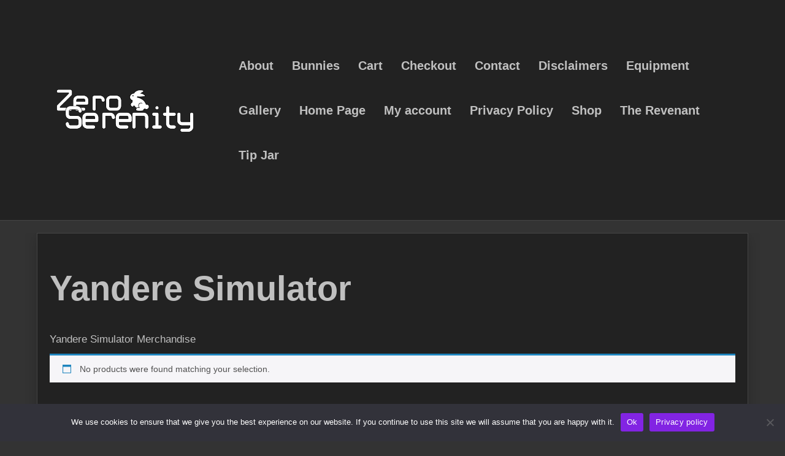

--- FILE ---
content_type: text/html; charset=UTF-8
request_url: https://zeroserenity.com/product-category/yanderesimulator/
body_size: 10631
content:
<!DOCTYPE html>
<html itemscope itemtype="http://schema.org/WebPage" lang="en-US">
<head>
	<meta charset="UTF-8">
	<meta name="viewport" content="width=device-width, initial-scale=1">
	<link rel="profile" href="https://gmpg.org/xfn/11">
	<title>Yandere Simulator &#8211; Zero Serenity.com</title>
<meta name='robots' content='max-image-preview:large' />
	<style>img:is([sizes="auto" i], [sizes^="auto," i]) { contain-intrinsic-size: 3000px 1500px }</style>
	<!-- Jetpack Site Verification Tags -->
<meta name="google-site-verification" content="bEReYdfRvIlb3YnvuEEjkZQlxySOMnibYtGaVGtaO10" />
<meta name="facebook-domain-verification" content="krey6b5ccxkdxt6flodjw31nrs853k" />
<script>window._wca = window._wca || [];</script>
<link rel='dns-prefetch' href='//stats.wp.com' />
<link rel='dns-prefetch' href='//secure.gravatar.com' />
<link rel='dns-prefetch' href='//jetpack.wordpress.com' />
<link rel='dns-prefetch' href='//s0.wp.com' />
<link rel='dns-prefetch' href='//public-api.wordpress.com' />
<link rel='dns-prefetch' href='//0.gravatar.com' />
<link rel='dns-prefetch' href='//1.gravatar.com' />
<link rel='dns-prefetch' href='//2.gravatar.com' />
<link rel="alternate" type="application/rss+xml" title="Zero Serenity.com &raquo; Feed" href="https://zeroserenity.com/feed/" />
<link rel="alternate" type="application/rss+xml" title="Zero Serenity.com &raquo; Comments Feed" href="https://zeroserenity.com/comments/feed/" />
<link rel="alternate" type="application/rss+xml" title="Zero Serenity.com &raquo; Yandere Simulator Category Feed" href="https://zeroserenity.com/product-category/yanderesimulator/feed/" />
<script type="text/javascript">
/* <![CDATA[ */
window._wpemojiSettings = {"baseUrl":"https:\/\/s.w.org\/images\/core\/emoji\/16.0.1\/72x72\/","ext":".png","svgUrl":"https:\/\/s.w.org\/images\/core\/emoji\/16.0.1\/svg\/","svgExt":".svg","source":{"concatemoji":"https:\/\/zeroserenity.com\/wp-includes\/js\/wp-emoji-release.min.js?ver=6.8.3"}};
/*! This file is auto-generated */
!function(s,n){var o,i,e;function c(e){try{var t={supportTests:e,timestamp:(new Date).valueOf()};sessionStorage.setItem(o,JSON.stringify(t))}catch(e){}}function p(e,t,n){e.clearRect(0,0,e.canvas.width,e.canvas.height),e.fillText(t,0,0);var t=new Uint32Array(e.getImageData(0,0,e.canvas.width,e.canvas.height).data),a=(e.clearRect(0,0,e.canvas.width,e.canvas.height),e.fillText(n,0,0),new Uint32Array(e.getImageData(0,0,e.canvas.width,e.canvas.height).data));return t.every(function(e,t){return e===a[t]})}function u(e,t){e.clearRect(0,0,e.canvas.width,e.canvas.height),e.fillText(t,0,0);for(var n=e.getImageData(16,16,1,1),a=0;a<n.data.length;a++)if(0!==n.data[a])return!1;return!0}function f(e,t,n,a){switch(t){case"flag":return n(e,"\ud83c\udff3\ufe0f\u200d\u26a7\ufe0f","\ud83c\udff3\ufe0f\u200b\u26a7\ufe0f")?!1:!n(e,"\ud83c\udde8\ud83c\uddf6","\ud83c\udde8\u200b\ud83c\uddf6")&&!n(e,"\ud83c\udff4\udb40\udc67\udb40\udc62\udb40\udc65\udb40\udc6e\udb40\udc67\udb40\udc7f","\ud83c\udff4\u200b\udb40\udc67\u200b\udb40\udc62\u200b\udb40\udc65\u200b\udb40\udc6e\u200b\udb40\udc67\u200b\udb40\udc7f");case"emoji":return!a(e,"\ud83e\udedf")}return!1}function g(e,t,n,a){var r="undefined"!=typeof WorkerGlobalScope&&self instanceof WorkerGlobalScope?new OffscreenCanvas(300,150):s.createElement("canvas"),o=r.getContext("2d",{willReadFrequently:!0}),i=(o.textBaseline="top",o.font="600 32px Arial",{});return e.forEach(function(e){i[e]=t(o,e,n,a)}),i}function t(e){var t=s.createElement("script");t.src=e,t.defer=!0,s.head.appendChild(t)}"undefined"!=typeof Promise&&(o="wpEmojiSettingsSupports",i=["flag","emoji"],n.supports={everything:!0,everythingExceptFlag:!0},e=new Promise(function(e){s.addEventListener("DOMContentLoaded",e,{once:!0})}),new Promise(function(t){var n=function(){try{var e=JSON.parse(sessionStorage.getItem(o));if("object"==typeof e&&"number"==typeof e.timestamp&&(new Date).valueOf()<e.timestamp+604800&&"object"==typeof e.supportTests)return e.supportTests}catch(e){}return null}();if(!n){if("undefined"!=typeof Worker&&"undefined"!=typeof OffscreenCanvas&&"undefined"!=typeof URL&&URL.createObjectURL&&"undefined"!=typeof Blob)try{var e="postMessage("+g.toString()+"("+[JSON.stringify(i),f.toString(),p.toString(),u.toString()].join(",")+"));",a=new Blob([e],{type:"text/javascript"}),r=new Worker(URL.createObjectURL(a),{name:"wpTestEmojiSupports"});return void(r.onmessage=function(e){c(n=e.data),r.terminate(),t(n)})}catch(e){}c(n=g(i,f,p,u))}t(n)}).then(function(e){for(var t in e)n.supports[t]=e[t],n.supports.everything=n.supports.everything&&n.supports[t],"flag"!==t&&(n.supports.everythingExceptFlag=n.supports.everythingExceptFlag&&n.supports[t]);n.supports.everythingExceptFlag=n.supports.everythingExceptFlag&&!n.supports.flag,n.DOMReady=!1,n.readyCallback=function(){n.DOMReady=!0}}).then(function(){return e}).then(function(){var e;n.supports.everything||(n.readyCallback(),(e=n.source||{}).concatemoji?t(e.concatemoji):e.wpemoji&&e.twemoji&&(t(e.twemoji),t(e.wpemoji)))}))}((window,document),window._wpemojiSettings);
/* ]]> */
</script>
<style id='wp-emoji-styles-inline-css' type='text/css'>

	img.wp-smiley, img.emoji {
		display: inline !important;
		border: none !important;
		box-shadow: none !important;
		height: 1em !important;
		width: 1em !important;
		margin: 0 0.07em !important;
		vertical-align: -0.1em !important;
		background: none !important;
		padding: 0 !important;
	}
</style>
<link rel='stylesheet' id='wp-block-library-css' href='https://zeroserenity.com/wp-includes/css/dist/block-library/style.min.css?ver=6.8.3' type='text/css' media='all' />
<style id='wp-block-library-inline-css' type='text/css'>
.is-style-my-cover-100 { min-height: 100px;}
.is-style-my-cover-200 { min-height: 200px;}
.is-style-my-cover-300 { min-height: 300px;}
.is-style-my-cover-400 { min-height: 400px;}
.is-style-my-cover-500 { min-height: 500px;}
.is-style-prefix-rounded-corners-5 {  
						border-radius: 5px;
					}
.is-style-prefix-rounded-corners-10 {  
						border-radius: 10px;
					}
</style>
<style id='wp-block-library-theme-inline-css' type='text/css'>
.wp-block-audio :where(figcaption){color:#555;font-size:13px;text-align:center}.is-dark-theme .wp-block-audio :where(figcaption){color:#ffffffa6}.wp-block-audio{margin:0 0 1em}.wp-block-code{border:1px solid #ccc;border-radius:4px;font-family:Menlo,Consolas,monaco,monospace;padding:.8em 1em}.wp-block-embed :where(figcaption){color:#555;font-size:13px;text-align:center}.is-dark-theme .wp-block-embed :where(figcaption){color:#ffffffa6}.wp-block-embed{margin:0 0 1em}.blocks-gallery-caption{color:#555;font-size:13px;text-align:center}.is-dark-theme .blocks-gallery-caption{color:#ffffffa6}:root :where(.wp-block-image figcaption){color:#555;font-size:13px;text-align:center}.is-dark-theme :root :where(.wp-block-image figcaption){color:#ffffffa6}.wp-block-image{margin:0 0 1em}.wp-block-pullquote{border-bottom:4px solid;border-top:4px solid;color:currentColor;margin-bottom:1.75em}.wp-block-pullquote cite,.wp-block-pullquote footer,.wp-block-pullquote__citation{color:currentColor;font-size:.8125em;font-style:normal;text-transform:uppercase}.wp-block-quote{border-left:.25em solid;margin:0 0 1.75em;padding-left:1em}.wp-block-quote cite,.wp-block-quote footer{color:currentColor;font-size:.8125em;font-style:normal;position:relative}.wp-block-quote:where(.has-text-align-right){border-left:none;border-right:.25em solid;padding-left:0;padding-right:1em}.wp-block-quote:where(.has-text-align-center){border:none;padding-left:0}.wp-block-quote.is-large,.wp-block-quote.is-style-large,.wp-block-quote:where(.is-style-plain){border:none}.wp-block-search .wp-block-search__label{font-weight:700}.wp-block-search__button{border:1px solid #ccc;padding:.375em .625em}:where(.wp-block-group.has-background){padding:1.25em 2.375em}.wp-block-separator.has-css-opacity{opacity:.4}.wp-block-separator{border:none;border-bottom:2px solid;margin-left:auto;margin-right:auto}.wp-block-separator.has-alpha-channel-opacity{opacity:1}.wp-block-separator:not(.is-style-wide):not(.is-style-dots){width:100px}.wp-block-separator.has-background:not(.is-style-dots){border-bottom:none;height:1px}.wp-block-separator.has-background:not(.is-style-wide):not(.is-style-dots){height:2px}.wp-block-table{margin:0 0 1em}.wp-block-table td,.wp-block-table th{word-break:normal}.wp-block-table :where(figcaption){color:#555;font-size:13px;text-align:center}.is-dark-theme .wp-block-table :where(figcaption){color:#ffffffa6}.wp-block-video :where(figcaption){color:#555;font-size:13px;text-align:center}.is-dark-theme .wp-block-video :where(figcaption){color:#ffffffa6}.wp-block-video{margin:0 0 1em}:root :where(.wp-block-template-part.has-background){margin-bottom:0;margin-top:0;padding:1.25em 2.375em}
</style>
<style id='classic-theme-styles-inline-css' type='text/css'>
/*! This file is auto-generated */
.wp-block-button__link{color:#fff;background-color:#32373c;border-radius:9999px;box-shadow:none;text-decoration:none;padding:calc(.667em + 2px) calc(1.333em + 2px);font-size:1.125em}.wp-block-file__button{background:#32373c;color:#fff;text-decoration:none}
</style>
<link rel='stylesheet' id='mediaelement-css' href='https://zeroserenity.com/wp-includes/js/mediaelement/mediaelementplayer-legacy.min.css?ver=4.2.17' type='text/css' media='all' />
<link rel='stylesheet' id='wp-mediaelement-css' href='https://zeroserenity.com/wp-includes/js/mediaelement/wp-mediaelement.min.css?ver=6.8.3' type='text/css' media='all' />
<style id='jetpack-sharing-buttons-style-inline-css' type='text/css'>
.jetpack-sharing-buttons__services-list{display:flex;flex-direction:row;flex-wrap:wrap;gap:0;list-style-type:none;margin:5px;padding:0}.jetpack-sharing-buttons__services-list.has-small-icon-size{font-size:12px}.jetpack-sharing-buttons__services-list.has-normal-icon-size{font-size:16px}.jetpack-sharing-buttons__services-list.has-large-icon-size{font-size:24px}.jetpack-sharing-buttons__services-list.has-huge-icon-size{font-size:36px}@media print{.jetpack-sharing-buttons__services-list{display:none!important}}.editor-styles-wrapper .wp-block-jetpack-sharing-buttons{gap:0;padding-inline-start:0}ul.jetpack-sharing-buttons__services-list.has-background{padding:1.25em 2.375em}
</style>
<style id='global-styles-inline-css' type='text/css'>
:root{--wp--preset--aspect-ratio--square: 1;--wp--preset--aspect-ratio--4-3: 4/3;--wp--preset--aspect-ratio--3-4: 3/4;--wp--preset--aspect-ratio--3-2: 3/2;--wp--preset--aspect-ratio--2-3: 2/3;--wp--preset--aspect-ratio--16-9: 16/9;--wp--preset--aspect-ratio--9-16: 9/16;--wp--preset--color--black: #000000;--wp--preset--color--cyan-bluish-gray: #abb8c3;--wp--preset--color--white: #ffffff;--wp--preset--color--pale-pink: #f78da7;--wp--preset--color--vivid-red: #cf2e2e;--wp--preset--color--luminous-vivid-orange: #ff6900;--wp--preset--color--luminous-vivid-amber: #fcb900;--wp--preset--color--light-green-cyan: #7bdcb5;--wp--preset--color--vivid-green-cyan: #00d084;--wp--preset--color--pale-cyan-blue: #8ed1fc;--wp--preset--color--vivid-cyan-blue: #0693e3;--wp--preset--color--vivid-purple: #9b51e0;--wp--preset--gradient--vivid-cyan-blue-to-vivid-purple: linear-gradient(135deg,rgba(6,147,227,1) 0%,rgb(155,81,224) 100%);--wp--preset--gradient--light-green-cyan-to-vivid-green-cyan: linear-gradient(135deg,rgb(122,220,180) 0%,rgb(0,208,130) 100%);--wp--preset--gradient--luminous-vivid-amber-to-luminous-vivid-orange: linear-gradient(135deg,rgba(252,185,0,1) 0%,rgba(255,105,0,1) 100%);--wp--preset--gradient--luminous-vivid-orange-to-vivid-red: linear-gradient(135deg,rgba(255,105,0,1) 0%,rgb(207,46,46) 100%);--wp--preset--gradient--very-light-gray-to-cyan-bluish-gray: linear-gradient(135deg,rgb(238,238,238) 0%,rgb(169,184,195) 100%);--wp--preset--gradient--cool-to-warm-spectrum: linear-gradient(135deg,rgb(74,234,220) 0%,rgb(151,120,209) 20%,rgb(207,42,186) 40%,rgb(238,44,130) 60%,rgb(251,105,98) 80%,rgb(254,248,76) 100%);--wp--preset--gradient--blush-light-purple: linear-gradient(135deg,rgb(255,206,236) 0%,rgb(152,150,240) 100%);--wp--preset--gradient--blush-bordeaux: linear-gradient(135deg,rgb(254,205,165) 0%,rgb(254,45,45) 50%,rgb(107,0,62) 100%);--wp--preset--gradient--luminous-dusk: linear-gradient(135deg,rgb(255,203,112) 0%,rgb(199,81,192) 50%,rgb(65,88,208) 100%);--wp--preset--gradient--pale-ocean: linear-gradient(135deg,rgb(255,245,203) 0%,rgb(182,227,212) 50%,rgb(51,167,181) 100%);--wp--preset--gradient--electric-grass: linear-gradient(135deg,rgb(202,248,128) 0%,rgb(113,206,126) 100%);--wp--preset--gradient--midnight: linear-gradient(135deg,rgb(2,3,129) 0%,rgb(40,116,252) 100%);--wp--preset--font-size--small: 13px;--wp--preset--font-size--medium: 20px;--wp--preset--font-size--large: 36px;--wp--preset--font-size--x-large: 42px;--wp--preset--spacing--20: 0.44rem;--wp--preset--spacing--30: 0.67rem;--wp--preset--spacing--40: 1rem;--wp--preset--spacing--50: 1.5rem;--wp--preset--spacing--60: 2.25rem;--wp--preset--spacing--70: 3.38rem;--wp--preset--spacing--80: 5.06rem;--wp--preset--shadow--natural: 6px 6px 9px rgba(0, 0, 0, 0.2);--wp--preset--shadow--deep: 12px 12px 50px rgba(0, 0, 0, 0.4);--wp--preset--shadow--sharp: 6px 6px 0px rgba(0, 0, 0, 0.2);--wp--preset--shadow--outlined: 6px 6px 0px -3px rgba(255, 255, 255, 1), 6px 6px rgba(0, 0, 0, 1);--wp--preset--shadow--crisp: 6px 6px 0px rgba(0, 0, 0, 1);}:where(.is-layout-flex){gap: 0.5em;}:where(.is-layout-grid){gap: 0.5em;}body .is-layout-flex{display: flex;}.is-layout-flex{flex-wrap: wrap;align-items: center;}.is-layout-flex > :is(*, div){margin: 0;}body .is-layout-grid{display: grid;}.is-layout-grid > :is(*, div){margin: 0;}:where(.wp-block-columns.is-layout-flex){gap: 2em;}:where(.wp-block-columns.is-layout-grid){gap: 2em;}:where(.wp-block-post-template.is-layout-flex){gap: 1.25em;}:where(.wp-block-post-template.is-layout-grid){gap: 1.25em;}.has-black-color{color: var(--wp--preset--color--black) !important;}.has-cyan-bluish-gray-color{color: var(--wp--preset--color--cyan-bluish-gray) !important;}.has-white-color{color: var(--wp--preset--color--white) !important;}.has-pale-pink-color{color: var(--wp--preset--color--pale-pink) !important;}.has-vivid-red-color{color: var(--wp--preset--color--vivid-red) !important;}.has-luminous-vivid-orange-color{color: var(--wp--preset--color--luminous-vivid-orange) !important;}.has-luminous-vivid-amber-color{color: var(--wp--preset--color--luminous-vivid-amber) !important;}.has-light-green-cyan-color{color: var(--wp--preset--color--light-green-cyan) !important;}.has-vivid-green-cyan-color{color: var(--wp--preset--color--vivid-green-cyan) !important;}.has-pale-cyan-blue-color{color: var(--wp--preset--color--pale-cyan-blue) !important;}.has-vivid-cyan-blue-color{color: var(--wp--preset--color--vivid-cyan-blue) !important;}.has-vivid-purple-color{color: var(--wp--preset--color--vivid-purple) !important;}.has-black-background-color{background-color: var(--wp--preset--color--black) !important;}.has-cyan-bluish-gray-background-color{background-color: var(--wp--preset--color--cyan-bluish-gray) !important;}.has-white-background-color{background-color: var(--wp--preset--color--white) !important;}.has-pale-pink-background-color{background-color: var(--wp--preset--color--pale-pink) !important;}.has-vivid-red-background-color{background-color: var(--wp--preset--color--vivid-red) !important;}.has-luminous-vivid-orange-background-color{background-color: var(--wp--preset--color--luminous-vivid-orange) !important;}.has-luminous-vivid-amber-background-color{background-color: var(--wp--preset--color--luminous-vivid-amber) !important;}.has-light-green-cyan-background-color{background-color: var(--wp--preset--color--light-green-cyan) !important;}.has-vivid-green-cyan-background-color{background-color: var(--wp--preset--color--vivid-green-cyan) !important;}.has-pale-cyan-blue-background-color{background-color: var(--wp--preset--color--pale-cyan-blue) !important;}.has-vivid-cyan-blue-background-color{background-color: var(--wp--preset--color--vivid-cyan-blue) !important;}.has-vivid-purple-background-color{background-color: var(--wp--preset--color--vivid-purple) !important;}.has-black-border-color{border-color: var(--wp--preset--color--black) !important;}.has-cyan-bluish-gray-border-color{border-color: var(--wp--preset--color--cyan-bluish-gray) !important;}.has-white-border-color{border-color: var(--wp--preset--color--white) !important;}.has-pale-pink-border-color{border-color: var(--wp--preset--color--pale-pink) !important;}.has-vivid-red-border-color{border-color: var(--wp--preset--color--vivid-red) !important;}.has-luminous-vivid-orange-border-color{border-color: var(--wp--preset--color--luminous-vivid-orange) !important;}.has-luminous-vivid-amber-border-color{border-color: var(--wp--preset--color--luminous-vivid-amber) !important;}.has-light-green-cyan-border-color{border-color: var(--wp--preset--color--light-green-cyan) !important;}.has-vivid-green-cyan-border-color{border-color: var(--wp--preset--color--vivid-green-cyan) !important;}.has-pale-cyan-blue-border-color{border-color: var(--wp--preset--color--pale-cyan-blue) !important;}.has-vivid-cyan-blue-border-color{border-color: var(--wp--preset--color--vivid-cyan-blue) !important;}.has-vivid-purple-border-color{border-color: var(--wp--preset--color--vivid-purple) !important;}.has-vivid-cyan-blue-to-vivid-purple-gradient-background{background: var(--wp--preset--gradient--vivid-cyan-blue-to-vivid-purple) !important;}.has-light-green-cyan-to-vivid-green-cyan-gradient-background{background: var(--wp--preset--gradient--light-green-cyan-to-vivid-green-cyan) !important;}.has-luminous-vivid-amber-to-luminous-vivid-orange-gradient-background{background: var(--wp--preset--gradient--luminous-vivid-amber-to-luminous-vivid-orange) !important;}.has-luminous-vivid-orange-to-vivid-red-gradient-background{background: var(--wp--preset--gradient--luminous-vivid-orange-to-vivid-red) !important;}.has-very-light-gray-to-cyan-bluish-gray-gradient-background{background: var(--wp--preset--gradient--very-light-gray-to-cyan-bluish-gray) !important;}.has-cool-to-warm-spectrum-gradient-background{background: var(--wp--preset--gradient--cool-to-warm-spectrum) !important;}.has-blush-light-purple-gradient-background{background: var(--wp--preset--gradient--blush-light-purple) !important;}.has-blush-bordeaux-gradient-background{background: var(--wp--preset--gradient--blush-bordeaux) !important;}.has-luminous-dusk-gradient-background{background: var(--wp--preset--gradient--luminous-dusk) !important;}.has-pale-ocean-gradient-background{background: var(--wp--preset--gradient--pale-ocean) !important;}.has-electric-grass-gradient-background{background: var(--wp--preset--gradient--electric-grass) !important;}.has-midnight-gradient-background{background: var(--wp--preset--gradient--midnight) !important;}.has-small-font-size{font-size: var(--wp--preset--font-size--small) !important;}.has-medium-font-size{font-size: var(--wp--preset--font-size--medium) !important;}.has-large-font-size{font-size: var(--wp--preset--font-size--large) !important;}.has-x-large-font-size{font-size: var(--wp--preset--font-size--x-large) !important;}
:where(.wp-block-post-template.is-layout-flex){gap: 1.25em;}:where(.wp-block-post-template.is-layout-grid){gap: 1.25em;}
:where(.wp-block-columns.is-layout-flex){gap: 2em;}:where(.wp-block-columns.is-layout-grid){gap: 2em;}
:root :where(.wp-block-pullquote){font-size: 1.5em;line-height: 1.6;}
</style>
<link rel='stylesheet' id='cookie-notice-front-css' href='https://zeroserenity.com/wp-content/plugins/cookie-notice/css/front.min.css?ver=2.5.9' type='text/css' media='all' />
<link rel='stylesheet' id='woocommerce-layout-css' href='https://zeroserenity.com/wp-content/plugins/woocommerce/assets/css/woocommerce-layout.css?ver=10.3.5' type='text/css' media='all' />
<style id='woocommerce-layout-inline-css' type='text/css'>

	.infinite-scroll .woocommerce-pagination {
		display: none;
	}
</style>
<link rel='stylesheet' id='woocommerce-smallscreen-css' href='https://zeroserenity.com/wp-content/plugins/woocommerce/assets/css/woocommerce-smallscreen.css?ver=10.3.5' type='text/css' media='only screen and (max-width: 768px)' />
<link rel='stylesheet' id='woocommerce-general-css' href='https://zeroserenity.com/wp-content/plugins/woocommerce/assets/css/woocommerce.css?ver=10.3.5' type='text/css' media='all' />
<style id='woocommerce-inline-inline-css' type='text/css'>
.woocommerce form .form-row .required { visibility: visible; }
</style>
<link rel='stylesheet' id='brands-styles-css' href='https://zeroserenity.com/wp-content/plugins/woocommerce/assets/css/brands.css?ver=10.3.5' type='text/css' media='all' />
<link rel='stylesheet' id='custom-style-css-css' href='https://zeroserenity.com/wp-content/themes/music-press/style.css?ver=6.8.3' type='text/css' media='all' />
<style id='custom-style-css-inline-css' type='text/css'>
body article, body article p {text-align: justify;}
.header-right img {width: 268px;}
body .site-branding .site-title a, body .site-title, body .site-description { text-shadow: none;}
			@-webkit-keyframes header-image {
				0% {
					-webkit-transform: scale(1) translateY(0);
					transform: scale(1) translateY(0);
					-webkit-transform-origin: 50% 16%;
					transform-origin: 50% 16%;
				}
				100% {
					-webkit-transform: scale(1.25) translateY(-15px);
					transform: scale(1.25) translateY(-15px);
					-webkit-transform-origin: top;
					transform-origin: top;
				}
				}
				@keyframes header-image {
					0% {
					-webkit-transform: scale(1) translateY(0);
					transform: scale(1) translateY(0);
					-webkit-transform-origin: 50% 16%;
					transform-origin: 50% 16%;
				}
				100% {
					-webkit-transform: scale(1.25) translateY(-15px);
					transform: scale(1.25) translateY(-15px);
					-webkit-transform-origin: top;
					transform-origin: top;
				}
			}
			.header-image {
				-webkit-animation: header-image 80s ease-out both;
				animation: header-image 80s ease-out 0s 1 normal both running;
			}
        
 @media screen and (min-width: 800px) { #site-navigation {margin-right: 23px;} body .header-right { position: relative; top: 50%; transform: translateY(-50%); padding-right: 10px; } }.site-branding{ top: 60%; }
.cont-author {display: none !important;}.entry-meta .cont-comments {display: none;}

		body .lt-container::after {
		     border: 4px solid #8224e3;
		}
		.testimonials-cont .t-slide img {
		    border-bottom: 5px solid #8224e3 !important;		
		}	
		.testimonials-cont .t-name{
		    border-bottom: 2px solid #8224e3 !important;		
		}
		body .dark-mode-button-inner-left:after {
		    border: 2px solid #8224e3 !important;		
		}
		
		body .lt-border, body .lt-border  {
		    border-top: 4px solid #8224e3 !important;
		}
		body .dark-mode-button .dark-mode-button-inner-left:before {
		background: #8224e3;
		}
		
		body .lt-timeline::after, .testimonials-cont .dashicons-format-quote {
		    background-color: #8224e3 !important;
		}
		body .container-slider .seos-border1 {border-top: 4px solid #8224e3;}
		body .container-slider .seos-border {border-top: 2px solid #8224e3;}
		.pagination a, .pagination span, .myButt, .wp-block-search .wp-block-search__button, .h-button-1, .h-button-2, button, input[type='button'], input[type='reset'], input[type='submit'] {background: #8224e3;}
body .site-info { background-image: url(https://zeroserenity.com/wp-content/themes/music-press/images/footer.png);}

			 #content #primary { width: 100% !important; float:none !important; padding-top: 0 !important; } 
			 #content #secondary { display: none !important; }
			
</style>
<link rel='stylesheet' id='dashicons-css' href='https://zeroserenity.com/wp-includes/css/dashicons.min.css?ver=6.8.3' type='text/css' media='all' />
<link rel='stylesheet' id='music_press-form-css-css' href='https://zeroserenity.com/wp-content/themes/music-press/css/form-styles.css?ver=6.8.3' type='text/css' media='all' />
<link rel='stylesheet' id='music_press-font-awesome-css' href='https://zeroserenity.com/wp-content/themes/music-press/css/font-awesome.css?ver=6.8.3' type='text/css' media='' />
<link rel='stylesheet' id='music_press-font-awesome-v4-shims-css' href='https://zeroserenity.com/wp-content/themes/music-press/css/v4-shims.css?ver=6.8.3' type='text/css' media='' />
<link rel='stylesheet' id='music_press-font-awesome-v5-font-face-css' href='https://zeroserenity.com/wp-content/themes/music-press/css/v5-font-face.css?ver=6.8.3' type='text/css' media='' />
<link rel='stylesheet' id='music_press-font-awesome-v4-font-face-css' href='https://zeroserenity.com/wp-content/themes/music-press/css/v4-font-face.css?ver=6.8.3' type='text/css' media='' />
<link rel='stylesheet' id='music_press-font-woo-css-css' href='https://zeroserenity.com/wp-content/themes/music-press/include/woocommerce/woo-css.css?ver=4.7.0' type='text/css' media='all' />
<link rel='stylesheet' id='music_press-font-oswald-css' href='https://zeroserenity.com/wp-content/themes/music-press/css/oswald.css?ver=6.8.3' type='text/css' media='all' />
<link rel='stylesheet' id='music_press-back-top-css-css' href='https://zeroserenity.com/wp-content/themes/music-press/include/back-to-top/style.css?ver=6.8.3' type='text/css' media='all' />
<link rel='stylesheet' id='mode-dark-css' href='https://zeroserenity.com/wp-content/themes/music-press/include/dark-mode/dark.css?ver=6.8.3' type='text/css' media='all' />
<link rel='stylesheet' id='music_press-anima-css-css' href='https://zeroserenity.com/wp-content/themes/music-press/include/letters/anime.css?ver=6.8.3' type='text/css' media='all' />
<link rel='stylesheet' id='sharedaddy-css' href='https://zeroserenity.com/wp-content/plugins/jetpack/modules/sharedaddy/sharing.css?ver=15.2' type='text/css' media='all' />
<link rel='stylesheet' id='social-logos-css' href='https://zeroserenity.com/wp-content/plugins/jetpack/_inc/social-logos/social-logos.min.css?ver=15.2' type='text/css' media='all' />
<script type="text/javascript" id="cookie-notice-front-js-before">
/* <![CDATA[ */
var cnArgs = {"ajaxUrl":"https:\/\/zeroserenity.com\/wp-admin\/admin-ajax.php","nonce":"70ebfb0a88","hideEffect":"fade","position":"bottom","onScroll":false,"onScrollOffset":100,"onClick":false,"cookieName":"cookie_notice_accepted","cookieTime":2592000,"cookieTimeRejected":2592000,"globalCookie":false,"redirection":false,"cache":false,"revokeCookies":false,"revokeCookiesOpt":"automatic"};
/* ]]> */
</script>
<script type="text/javascript" src="https://zeroserenity.com/wp-content/plugins/cookie-notice/js/front.min.js?ver=2.5.9" id="cookie-notice-front-js"></script>
<script type="text/javascript" src="https://zeroserenity.com/wp-includes/js/jquery/jquery.min.js?ver=3.7.1" id="jquery-core-js"></script>
<script type="text/javascript" src="https://zeroserenity.com/wp-includes/js/jquery/jquery-migrate.min.js?ver=3.4.1" id="jquery-migrate-js"></script>
<script type="text/javascript" src="https://zeroserenity.com/wp-content/plugins/woocommerce/assets/js/jquery-blockui/jquery.blockUI.min.js?ver=2.7.0-wc.10.3.5" id="wc-jquery-blockui-js" defer="defer" data-wp-strategy="defer"></script>
<script type="text/javascript" id="wc-add-to-cart-js-extra">
/* <![CDATA[ */
var wc_add_to_cart_params = {"ajax_url":"\/wp-admin\/admin-ajax.php","wc_ajax_url":"\/?wc-ajax=%%endpoint%%","i18n_view_cart":"View cart","cart_url":"https:\/\/zeroserenity.com\/cart\/","is_cart":"","cart_redirect_after_add":"no"};
/* ]]> */
</script>
<script type="text/javascript" src="https://zeroserenity.com/wp-content/plugins/woocommerce/assets/js/frontend/add-to-cart.min.js?ver=10.3.5" id="wc-add-to-cart-js" defer="defer" data-wp-strategy="defer"></script>
<script type="text/javascript" src="https://zeroserenity.com/wp-content/plugins/woocommerce/assets/js/js-cookie/js.cookie.min.js?ver=2.1.4-wc.10.3.5" id="wc-js-cookie-js" defer="defer" data-wp-strategy="defer"></script>
<script type="text/javascript" id="woocommerce-js-extra">
/* <![CDATA[ */
var woocommerce_params = {"ajax_url":"\/wp-admin\/admin-ajax.php","wc_ajax_url":"\/?wc-ajax=%%endpoint%%","i18n_password_show":"Show password","i18n_password_hide":"Hide password"};
/* ]]> */
</script>
<script type="text/javascript" src="https://zeroserenity.com/wp-content/plugins/woocommerce/assets/js/frontend/woocommerce.min.js?ver=10.3.5" id="woocommerce-js" defer="defer" data-wp-strategy="defer"></script>
<script type="text/javascript" src="https://zeroserenity.com/wp-content/themes/music-press/js/mobile-menu.js?ver=6.8.3" id="music_press-mobile-menu-js"></script>
<script type="text/javascript" src="https://zeroserenity.com/wp-content/themes/music-press/include/letters/anime.min.js?ver=1" id="music_press-anima-js-js"></script>
<script type="text/javascript" src="https://stats.wp.com/s-202547.js" id="woocommerce-analytics-js" defer="defer" data-wp-strategy="defer"></script>
<link rel="https://api.w.org/" href="https://zeroserenity.com/wp-json/" /><link rel="alternate" title="JSON" type="application/json" href="https://zeroserenity.com/wp-json/wp/v2/product_cat/29" /><link rel="EditURI" type="application/rsd+xml" title="RSD" href="https://zeroserenity.com/xmlrpc.php?rsd" />
<meta name="generator" content="WordPress 6.8.3" />
<meta name="generator" content="WooCommerce 10.3.5" />
	<style>img#wpstats{display:none}</style>
			<noscript><style>.woocommerce-product-gallery{ opacity: 1 !important; }</style></noscript>
	
<!-- Jetpack Open Graph Tags -->
<meta property="og:type" content="website" />
<meta property="og:title" content="Yandere Simulator &#8211; Zero Serenity.com" />
<meta property="og:url" content="https://zeroserenity.com/product-category/yanderesimulator/" />
<meta property="og:description" content="Yandere Simulator Merchandise" />
<meta property="og:site_name" content="Zero Serenity.com" />
<meta property="og:image" content="https://zeroserenity.com/wp-content/uploads/2023/06/cropped-WatermarkRemake-Padded.png" />
<meta property="og:image:width" content="969" />
<meta property="og:image:height" content="268" />
<meta property="og:image:alt" content="" />
<meta property="og:locale" content="en_US" />
<meta name="twitter:site" content="@zeroserenity" />

<!-- End Jetpack Open Graph Tags -->
</head>
<body class="archive tax-product_cat term-yanderesimulator term-29 wp-custom-logo wp-embed-responsive wp-theme-music-press theme-music-press cookies-not-set woocommerce woocommerce-page woocommerce-no-js hfeed no-sidebar">
				<a class="skip-link screen-reader-text" href="#content">Skip to content</a>
			<header class="site-header" itemscope="itemscope" itemtype="http://schema.org/WPHeader">
		
			
				<div class="dark-mode-button">
					<div class="dark-mode-button-inner-left"></div>
					<div class="dark-mode-button-inner"></div>
			</div>
					<div style="position: relative;">
							<div id="menu-top" class="menu-cont">
					<div class="grid-menu">
						<div id="grid-top" class="grid-top">
							<!-- Site Navigation  -->
							<div class="header-right" itemprop="logo" itemscope="itemscope" itemtype="http://schema.org/Brand">
								<a href="https://zeroserenity.com/" class="custom-logo-link" rel="home"><img width="969" height="268" src="https://zeroserenity.com/wp-content/uploads/2023/06/cropped-WatermarkRemake-Padded.png" class="custom-logo" alt="Zero Serenity.com" decoding="async" fetchpriority="high" srcset="https://zeroserenity.com/wp-content/uploads/2023/06/cropped-WatermarkRemake-Padded.png 969w, https://zeroserenity.com/wp-content/uploads/2023/06/cropped-WatermarkRemake-Padded-300x83.png 300w, https://zeroserenity.com/wp-content/uploads/2023/06/cropped-WatermarkRemake-Padded-768x212.png 768w, https://zeroserenity.com/wp-content/uploads/2023/06/cropped-WatermarkRemake-Padded-600x166.png 600w" sizes="(max-width: 969px) 100vw, 969px" /></a>							</div>	
							<div class="mobile-cont">
								<div class="mobile-logo" itemprop="logo" itemscope="itemscope" itemtype="http://schema.org/Brand">
									<a href="https://zeroserenity.com/" class="custom-logo-link" rel="home"><img width="969" height="268" src="https://zeroserenity.com/wp-content/uploads/2023/06/cropped-WatermarkRemake-Padded.png" class="custom-logo" alt="Zero Serenity.com" decoding="async" srcset="https://zeroserenity.com/wp-content/uploads/2023/06/cropped-WatermarkRemake-Padded.png 969w, https://zeroserenity.com/wp-content/uploads/2023/06/cropped-WatermarkRemake-Padded-300x83.png 300w, https://zeroserenity.com/wp-content/uploads/2023/06/cropped-WatermarkRemake-Padded-768x212.png 768w, https://zeroserenity.com/wp-content/uploads/2023/06/cropped-WatermarkRemake-Padded-600x166.png 600w" sizes="(max-width: 969px) 100vw, 969px" /></a>								</div>
							</div>
							<button id="s-button-menu" class="menu-toggle" aria-controls="primary-menu" aria-expanded="false"><img alt="mobile" src="https://zeroserenity.com/wp-content/themes/music-press/images/mobile.jpg"/></button>
							<nav id="site-navigation" class="main-navigation">
								<button class="menu-toggle">Menu</button>
								<div id="primary-menu" class="menu"><ul>
<li class="page_item page-item-1081"><a href="https://zeroserenity.com/about/">About</a></li>
<li class="page_item page-item-3190"><a href="https://zeroserenity.com/bunnies/">Bunnies</a></li>
<li class="page_item page-item-537"><a href="https://zeroserenity.com/cart/">Cart</a></li>
<li class="page_item page-item-538"><a href="https://zeroserenity.com/checkout/">Checkout</a></li>
<li class="page_item page-item-9053"><a href="https://zeroserenity.com/contact/">Contact</a></li>
<li class="page_item page-item-489"><a href="https://zeroserenity.com/disclaimers/">Disclaimers</a></li>
<li class="page_item page-item-512"><a href="https://zeroserenity.com/equipment/">Equipment</a></li>
<li class="page_item page-item-9215"><a href="https://gallery.zeroserenity.com">Gallery</a></li>
<li class="page_item page-item-1046"><a href="https://zeroserenity.com/">Home Page</a></li>
<li class="page_item page-item-539"><a href="https://zeroserenity.com/my-account/">My account</a></li>
<li class="page_item page-item-9065"><a href="https://zeroserenity.com/privacy-policy/">Privacy Policy</a></li>
<li class="page_item page-item-536 current_page_parent"><a href="https://zeroserenity.com/shop/">Shop</a></li>
<li class="page_item page-item-9157"><a href="https://zeroserenity.com/the-revenant/">The Revenant</a></li>
<li class="page_item page-item-9217"><a href="https://zeroserenity.com/tip-jar/">Tip Jar</a></li>
</ul></div>
							</nav><!-- #site-navigation -->
						</div>
					</div>
				</div>
						<!-- Header Image  -->	
		</div>
			
								
	</header>
		<div id="content" class="site-content"><div class="woo-page">
	<div id="primary" class="content-area">
		<main id="main" class="site-main" role="main">
			<article id="post-">
				
			
				<h1 class="page-title">Yandere Simulator</h1>

			
			<div class="term-description"><p>Yandere Simulator Merchandise</p>
</div>
			<div class="woocommerce-no-products-found">
	
	<div class="woocommerce-info" role="status">
		No products were found matching your selection.	</div>
</div>
			</article>
		</main><!-- #main -->
	</div><!-- #primary -->

</div>	
	</div><!-- #content -->
				
	<footer id="colophon" class="site-footer" itemscope="itemscope" itemtype="http://schema.org/WPFooter">
			<div class="footer-center">
																			</div>		
		<div class="site-info">
				
			<div class="seos-fa-icons">
			
									<a target="_blank" href="https://www.facebook.com/ZeroSerenityPhotography/"><i class="fa fa-facebook-f"></i></a>
											
									<a target="_blank" href="https://www.twitter.com/ZeroSerenity"><i class="fa fa-twitter"></i></a>
				
									<a target="_blank" href="https://youtube.com/ZeroSerenity"><i class="fa fa-youtube"></i></a>
																							
																							
								
									<a target="_blank" href="https://www.instagram.com/ZeroSerenityPhotography/"><i class="fa fa-instagram" aria-hidden="true"></i></a>
																							
																							
				
									
				
										

										

																											
																											
																											
																											
																											
																											
																											
																											
									<a target="_blank" href="http://paypal.me/zeroserenityllc"><i class="fa fa-paypal"></i></a>
																											
																											
																											
																											
																											
																											
																											
																											
																											
																											
									<a target="_blank" href="https://en.wikipedia.org/wiki/User:Zero_Serenity"><i class="fa fa-wikipedia-w"></i></a>
																											
																											
																															
				
					
				
			</div>
		
			<a class="powered" href="https://wordpress.org/">
				Powered by WordPress			</a>
			<p>
				All rights reserved  &copy; Zero Serenity.com			
				<a title="SEOS THEMES - Music Press" href="https://seosthemes.com/" target="_blank">Music Press Theme by SEOS THEMES</a>
			</p>
				</div><!-- .site-info -->
	</footer><!-- #colophon -->
		<a href="#" class="cd-top text-replace js-cd-top"><span class="dashicons dashicons-arrow-up-alt2"></span></a>
		<script type="speculationrules">
{"prefetch":[{"source":"document","where":{"and":[{"href_matches":"\/*"},{"not":{"href_matches":["\/wp-*.php","\/wp-admin\/*","\/wp-content\/uploads\/*","\/wp-content\/*","\/wp-content\/plugins\/*","\/wp-content\/themes\/music-press\/*","\/*\\?(.+)"]}},{"not":{"selector_matches":"a[rel~=\"nofollow\"]"}},{"not":{"selector_matches":".no-prefetch, .no-prefetch a"}}]},"eagerness":"conservative"}]}
</script>
	<script>
		
		jQuery("body").ready(function() {
			
			
			jQuery('.lt-left').addClass("hidden").viewportChecker({
				classToAdd: 'animated fadeInLeft',
				offset: 0  
			}); 
			
			jQuery('.lt-right').addClass("hidden").viewportChecker({
				classToAdd: 'animated fadeInRight',
				offset: 0  
			}); 	
		});
		
					jQuery("body").ready(function() {
				jQuery('article').addClass("hidden").viewportChecker({
					classToAdd: 'animated zoomIn', // Class to add to the elements when they are visible
					offset: 0  
				}); 
			});  
					
	</script>
		<script type='text/javascript'>
		(function () {
			var c = document.body.className;
			c = c.replace(/woocommerce-no-js/, 'woocommerce-js');
			document.body.className = c;
		})();
	</script>
	<link rel='stylesheet' id='wc-stripe-blocks-checkout-style-css' href='https://zeroserenity.com/wp-content/plugins/woocommerce-gateway-stripe/build/upe-blocks.css?ver=7a015a6f0fabd17529b6' type='text/css' media='all' />
<link rel='stylesheet' id='wc-blocks-style-css' href='https://zeroserenity.com/wp-content/plugins/woocommerce/assets/client/blocks/wc-blocks.css?ver=wc-10.3.5' type='text/css' media='all' />
<script type="text/javascript" id="music_press-menu-js-extra">
/* <![CDATA[ */
var menuObject = {"menu_position_abs":""};
/* ]]> */
</script>
<script type="text/javascript" src="https://zeroserenity.com/wp-content/themes/music-press/js/menu.js?ver=6.8.3" id="music_press-menu-js"></script>
<script type="text/javascript" src="https://zeroserenity.com/wp-content/themes/music-press/js/navigation.js?ver=6.8.3" id="music_press-navigation-js"></script>
<script type="text/javascript" src="https://zeroserenity.com/wp-content/themes/music-press/js/viewportchecker.js?ver=6.8.3" id="music_press-viewportchecker-js"></script>
<script type="text/javascript" src="https://zeroserenity.com/wp-content/themes/music-press/js/to-top.js?ver=6.8.3" id="music_press-top-js"></script>
<script type="text/javascript" src="https://zeroserenity.com/wp-content/themes/music-press/include/back-to-top/main.js?ver=6.8.3" id="music_press-search-top-main-js-js"></script>
<script type="text/javascript" src="https://zeroserenity.com/wp-content/themes/music-press/include/back-to-top/util.js?ver=6.8.3" id="music_press-search-top-util-js-js"></script>
<script type="text/javascript" src="https://zeroserenity.com/wp-content/themes/music-press/js/skip-link-focus-fix.js?ver=6.8.3" id="music_press-skip-link-focus-fix-js"></script>
<script type="text/javascript" src="https://zeroserenity.com/wp-content/themes/music-press/include/letters/anime-custom.js?ver=6.8.3" id="music_press-anime-custom-js-js"></script>
<script type="text/javascript" src="https://zeroserenity.com/wp-includes/js/dist/hooks.min.js?ver=4d63a3d491d11ffd8ac6" id="wp-hooks-js"></script>
<script type="text/javascript" src="https://zeroserenity.com/wp-includes/js/dist/i18n.min.js?ver=5e580eb46a90c2b997e6" id="wp-i18n-js"></script>
<script type="text/javascript" id="wp-i18n-js-after">
/* <![CDATA[ */
wp.i18n.setLocaleData( { 'text direction\u0004ltr': [ 'ltr' ] } );
/* ]]> */
</script>
<script type="text/javascript" src="https://zeroserenity.com/wp-includes/js/dist/vendor/wp-polyfill.min.js?ver=3.15.0" id="wp-polyfill-js"></script>
<script type="text/javascript" src="https://zeroserenity.com/wp-includes/js/dist/url.min.js?ver=c2964167dfe2477c14ea" id="wp-url-js"></script>
<script type="text/javascript" src="https://zeroserenity.com/wp-includes/js/dist/api-fetch.min.js?ver=3623a576c78df404ff20" id="wp-api-fetch-js"></script>
<script type="text/javascript" id="wp-api-fetch-js-after">
/* <![CDATA[ */
wp.apiFetch.use( wp.apiFetch.createRootURLMiddleware( "https://zeroserenity.com/wp-json/" ) );
wp.apiFetch.nonceMiddleware = wp.apiFetch.createNonceMiddleware( "9ecd37c0dc" );
wp.apiFetch.use( wp.apiFetch.nonceMiddleware );
wp.apiFetch.use( wp.apiFetch.mediaUploadMiddleware );
wp.apiFetch.nonceEndpoint = "https://zeroserenity.com/wp-admin/admin-ajax.php?action=rest-nonce";
/* ]]> */
</script>
<script type="text/javascript" src="https://zeroserenity.com/wp-content/plugins/jetpack/jetpack_vendor/automattic/woocommerce-analytics/build/woocommerce-analytics-client.js?minify=false&amp;ver=0daedf2e8bf6852380b8" id="woocommerce-analytics-client-js" defer="defer" data-wp-strategy="defer"></script>
<script type="text/javascript" src="https://zeroserenity.com/wp-content/plugins/page-links-to/dist/new-tab.js?ver=3.3.7" id="page-links-to-js"></script>
<script type="text/javascript" src="https://zeroserenity.com/wp-content/plugins/woocommerce/assets/js/sourcebuster/sourcebuster.min.js?ver=10.3.5" id="sourcebuster-js-js"></script>
<script type="text/javascript" id="wc-order-attribution-js-extra">
/* <![CDATA[ */
var wc_order_attribution = {"params":{"lifetime":1.0e-5,"session":30,"base64":false,"ajaxurl":"https:\/\/zeroserenity.com\/wp-admin\/admin-ajax.php","prefix":"wc_order_attribution_","allowTracking":true},"fields":{"source_type":"current.typ","referrer":"current_add.rf","utm_campaign":"current.cmp","utm_source":"current.src","utm_medium":"current.mdm","utm_content":"current.cnt","utm_id":"current.id","utm_term":"current.trm","utm_source_platform":"current.plt","utm_creative_format":"current.fmt","utm_marketing_tactic":"current.tct","session_entry":"current_add.ep","session_start_time":"current_add.fd","session_pages":"session.pgs","session_count":"udata.vst","user_agent":"udata.uag"}};
/* ]]> */
</script>
<script type="text/javascript" src="https://zeroserenity.com/wp-content/plugins/woocommerce/assets/js/frontend/order-attribution.min.js?ver=10.3.5" id="wc-order-attribution-js"></script>
<script type="text/javascript" id="jetpack-stats-js-before">
/* <![CDATA[ */
_stq = window._stq || [];
_stq.push([ "view", JSON.parse("{\"v\":\"ext\",\"blog\":\"9253686\",\"post\":\"0\",\"tz\":\"-7\",\"srv\":\"zeroserenity.com\",\"arch_tax_product_cat\":\"yanderesimulator\",\"arch_results\":\"0\",\"j\":\"1:15.2\"}") ]);
_stq.push([ "clickTrackerInit", "9253686", "0" ]);
/* ]]> */
</script>
<script type="text/javascript" src="https://stats.wp.com/e-202547.js" id="jetpack-stats-js" defer="defer" data-wp-strategy="defer"></script>
		<script type="text/javascript">
			(function() {
				window.wcAnalytics = window.wcAnalytics || {};
				const wcAnalytics = window.wcAnalytics;

				// Set the assets URL for webpack to find the split assets.
				wcAnalytics.assets_url = 'https://zeroserenity.com/wp-content/plugins/jetpack/jetpack_vendor/automattic/woocommerce-analytics/src/../build/';

				// Set common properties for all events.
				wcAnalytics.commonProps = {"blog_id":9253686,"store_id":"ffe23427-9ba3-4523-b7a0-67c515244bb7","ui":null,"url":"https://zeroserenity.com","woo_version":"10.3.5","wp_version":"6.8.3","store_admin":0,"device":"desktop","store_currency":"USD","timezone":"-07:00","is_guest":1};

				// Set the event queue.
				wcAnalytics.eventQueue = [];

				// Features.
				wcAnalytics.features = {
					ch: false,
					sessionTracking: false,
					proxy: false,
				};

				wcAnalytics.breadcrumbs = ["Shop","Yandere Simulator"];

				// Page context flags.
				wcAnalytics.pages = {
					isAccountPage: false,
					isCart: false,
				};
			})();
		</script>
		
		<!-- Cookie Notice plugin v2.5.9 by Hu-manity.co https://hu-manity.co/ -->
		<div id="cookie-notice" role="dialog" class="cookie-notice-hidden cookie-revoke-hidden cn-position-bottom" aria-label="Cookie Notice" style="background-color: rgba(50,50,58,1);"><div class="cookie-notice-container" style="color: #fff"><span id="cn-notice-text" class="cn-text-container">We use cookies to ensure that we give you the best experience on our website. If you continue to use this site we will assume that you are happy with it.</span><span id="cn-notice-buttons" class="cn-buttons-container"><button id="cn-accept-cookie" data-cookie-set="accept" class="cn-set-cookie cn-button" aria-label="Ok" style="background-color: #8224e3">Ok</button><button data-link-url="https://zeroserenity.com/privacy-policy/" data-link-target="_blank" id="cn-more-info" class="cn-more-info cn-button" aria-label="Privacy policy" style="background-color: #8224e3">Privacy policy</button></span><button id="cn-close-notice" data-cookie-set="accept" class="cn-close-icon" aria-label="No"></button></div>
			
		</div>
		<!-- / Cookie Notice plugin --></body>
</html>

--- FILE ---
content_type: text/css
request_url: https://zeroserenity.com/wp-content/themes/music-press/css/form-styles.css?ver=6.8.3
body_size: 664
content:
form select,
form input[type="text"],
form input[type="email"],
form input[type="url"],
form input[type="password"],
form input[type="search"],
form input[type="number"],
form input[type="tel"],
form input[type="range"],
form input[type="date"],
form input[type="month"],
form input[type="week"],
form input[type="time"],
form input[type="datetime"],
form input[type="datetime-local"],
form input[type="color"], textarea {
    color: #04134e;
    border: 1px solid #eee;
    padding: 10px;
	border-radius: 4px;
	box-shadow: 0 6px 22px rgb(0 0 0 / 18%);
}

form select:focus,
form input[type="text"]:focus,
form input[type="email"]:focus,
form input[type="url"]:focus,
form input[type="password"]:focus,
form input[type="search"]:focus,
form input[type="number"]:focus,
form input[type="tel"]:focus,
form input[type="range"]:focus,
form input[type="date"]:focus,
form input[type="month"]:focus,
form input[type="week"]:focus,
form input[type="time"]:focus,
form input[type="datetime"]:focus,
form input[type="datetime-local"]:focus,
form input[type="color"]:focus,
textarea:focus {
    color: #111;
    outline: 0;
    box-shadow: none;
    border: 1px solid #A6BFDD;
    background: #E8F5FF;	

}

form select option {
	padding: 10px;
	color: #555555;
	box-shadow: none;	
	background: #fff;
}

form select {
	color: #888;	
	border-radius: 4px;
    border: 1px solid #A6BFDD;
}

input[type=number]::-webkit-inner-spin-button, 
input[type=number]::-webkit-outer-spin-button {  

   opacity: 1;

}

/******** Custom Select *******/
.custom-select {
    position: relative;
    display: inline-block;
    font-family: Arial;
    width: 250px;
    border: 1px solid #eee;
	border-radius: 4px;
	background: #fff;
    box-shadow: 0 6px 22px rgb(0 0 0 / 18%);
}

.custom-select select {
  display: none; /*hide original SELECT element:*/
}

.select-selected {

}

/*style the arrow inside the select element:*/
.select-selected:after {
    position: absolute;
    z-index: 9;
    content: "";
    top: 14px;
    right: 10px;
    width: 0;
    height: 0;
    border: 6px solid transparent;
    border-color: #333 transparent transparent transparent;
}

/*point the arrow upwards when the select box is open (active):*/
.select-selected.select-arrow-active:after {
border-color: transparent transparent #333 transparent;
    top: 7px;
	}

/*style the items (options), including the selected item:*/
.select-items div,.select-selected {
  color: #777;
  padding: 10px 16px;
  border-color: 1px solid #CCD5E0;
  cursor: pointer;
  user-select: none;
  text-align: left;
}

/*style items (options):*/
.select-items {
    position: absolute;
    background: #fff;
    top: 100%;
    left: 0;
    right: 0;
    z-index: 999;
	border: 1px solid #eee;
    overflow: auto;
    max-height: 400px;
}

/*hide the items when the select box is closed:*/
.select-hide {
  display: none;
}

.select-items div:hover, .same-as-selected {
  background-color: rgba(0, 0, 0, 0.1);
}
.select-items div {
    padding: 5px 15px;
    text-align: left;
}

--- FILE ---
content_type: text/css
request_url: https://zeroserenity.com/wp-content/themes/music-press/include/woocommerce/woo-css.css?ver=4.7.0
body_size: 1397
content:
/**
 * Woocommerce Custom CSS
 */
.cart-contents {
    display: inline-block;
    position: absolute;
    margin-left: 35px;
	top: 30px;
}

.woo_log {
    position: absolute;
    right: -98px;
    top: 14px;
	color: #eee;
    opacity: 0.8;
}

.woo_log:hover {
	opacity: 1;
}

.woo-log-s .dashicons {
	font-size: 26px;
}

.woocommerce .product .woocommerce-loop-product__title {
	text-align: center;
	padding-top: 0;
}

.woocommerce .products li:hover {
	opacity: 0.8;
}

.woocommerce ul.products li.product a img {
	margin: 0;	
}

.cart-contents .my-cart:before {
	position: relative;	
	font-size: 25px;
	text-decoration: none;
	opacity: 0.8;
	font-weight: 100;
}

.wc-forward {
    text-align: center;
    font-size: 14px;
    padding: 0 20px 10px;
    width: 100%;
}

.woocommerce-Price-amount {
	color: #666666;
}

footer .woocommerce-Price-amount {
	color: #fff;
}

.woocommerce ul.product_list_widget li img {
	margin-right: 100px;
}

.wc-block-components-filter-reset-button {
    background: #333;
	width: 100%;
}

.woocommerce ul.products li.product a {
	color: #9AA6AD;
}

.woocommerce ul.products li.product a:hover {
	color: #333333;	
}

.woocommerce ul.products li.product .price {
	padding-top: 10px;
	color: #9AA6AD;
	font-size: 16px;
	text-align: center;
	font-weight: 600;
}

.woocommerce ul.products li.product .add_to_cart_button:before {
	font-family: "dashicons";
	content: "\f312";
	padding-right: 10px;
}

.woocommerce ul.products li.product .viewbutton:before {
	font-family: "dashicons";
	content: "\f177";
	padding-right: 10px;
}

.woocommerce .quantity .qty {
	padding: 5px;
}

.woocommerce #respond input#submit,
.woocommerce a.button,
.woocommerce button.button,
.woocommerce input.button,
.woocommerce div.product form.cart .button {
	border-radius: 0 !important;
}

.woocommerce ul.products li.product .button {
	width: 100%;
	padding: 10px;
	border-top: 1px solid #eaeaea;
	margin: 0;
	background: #fff;
	font-size: 12px;
	font-weight: 400;
	text-align: center;
}

.woocommerce .star-rating span, .woocommerce p.stars a {
	color: #333;
}
.woocommerce-message::before {
	color: #26A4FF;	
}

.woocommerce-message,
.woocommerce-message::before {
	border-top-color: #26A4FF;
}

.woocommerce div.product p.price, .woocommerce div.product span.price {
    color: #EC521E;	
}

.woocommerce #respond input#submit,
.woocommerce a.button,
.woocommerce button.button,
.woocommerce input.button,
.woocommerce #respond input#submit.alt,
.woocommerce a.button.alt,
.woocommerce button.button.alt,
.woocommerce input.button.alt,
.woocommerce .widget_price_filter .price_slider_amount .button,
.woocommerce #review_form #respond .form-submit input,
.woocommerce .cart .button,
 .woocommerce .cart input.button,
.woocommerce .woocommerce-error .button,
.woocommerce .woocommerce-info .button,
.woocommerce .woocommerce-message .button,
.woocommerce-page .woocommerce-error .button,
.woocommerce-page .woocommerce-info .button,
.woocommerce-page .woocommerce-message .button {
    background: #333;
	color: #FFF;
	text-transform: uppercase;
	font-family: "Oswald", Arial, Helvetica, sans-serif;
}

.woocommerce #respond input#submit:hover,
.woocommerce a.button:hover,
.woocommerce button.button:hover,
.woocommerce input.button:hover,
.woocommerce #respond input#submit.alt:hover,
.woocommerce a.button.alt:hover,
.woocommerce button.button.altv,
.woocommerce input.button.alt:hover,
.woocommerce .widget_price_filter .price_slider_amount .button:hover,
.woocommerce #review_form #respond .form-submit input:hover,
.woocommerce .cart .button:hover,
 .woocommerce .cart input.button:hover,
.woocommerce .woocommerce-error .button:hover,
.woocommerce .woocommerce-info .button:hover,
.woocommerce .woocommerce-message .button:hover,
.woocommerce-page .woocommerce-error .button:hover,
.woocommerce-page .woocommerce-info .button:hover,
.woocommerce-page .woocommerce-message .button:hover {
	color: #FFF;	
    background: -webkit-linear-gradient(135deg,#555 30%,#333 100%);
    background: linear-gradient(135deg,#555 30%,#333 100%);
}
.woocommerce span.onsale {
	background-color: #333;	
}


.woocommerce .widget_price_filter .price_slider_wrapper .ui-widget-content {
    background-color: #333;		
}

.woocommerce .widget_price_filter .ui-slider .ui-slider-handle,
.woocommerce .widget_price_filter .ui-slider .ui-slider-range {
    background-color: #555;	
}

.woocommerce .woocommerce-ordering select {
	outline: 0;
	padding: 7px;
	border: 1px solid #eaeaea;	
}

.woocommerce ul.products li.product,
.woocommerce-page ul.products li.product {
	border: 1px solid #eceef0;
}

.woocommerce ul.products li.product .star-rating {
	margin: 0 auto;	
	margin-bottom: 10px;	
	color: #FFCC00;
	font-size: 16px;
}


.my-cart .s-cart_num {
    position: absolute;
    z-index: 999;
    right: 3px;
    bottom: 25px;
    width: auto;
    height: auto;
    background: #EC521E;
    border-radius: 50%;
    padding: 3px 4px;
    font-size: 13px;
    min-height: 8px;
    min-width: 20px;
    color: #fff;
	text-align: center;	
	user-select: none;
	outline: 0;
}

.my-cart {
	   padding-left: 15px;
}
.my-cart .fa-solid {
    position: relative;
    bottom: 0;	
    font-size: 25px;
	color: #eee;
	opacity: 0.9;
	user-select: none;
	outline: 0;	
}

.my-cart .fa-solid:hover {
	color: #CC4604;
}

.woo-user-panel {
    margin-top: 19px;
}

.woo-user-panel .dashicons  {
	top: 0px;
    position: relative;
	left: 5px;
	font-size: 20px;
	border-left: 1px solid #C0C0C0;
    margin-left: 8px;
    padding-left: 10px;
}

.woo-user-panel a {	
    color: #333333;
    position: relative;
}

.woo-log-s {
    position: relative;
    top: 4px;
    left: 20px;
    padding: 3px 10px;
    border-radius: 4px;
    -webkit-transition: all 0.3s linear 0s;
    -moz-transition: all 0.3s linear 0s;
    -o-transition: all 0.3s linear 0s;
    transition: all 0.3s linear 0s;	
}
.woo-loginout {
	position: absolute;
	top: 20px;
	right: 90px;
	padding: 8px 16px;
	border: 1px solid #444;
	background: rgba(0,0,0,0.6);
	border-radius: 5px;
    width: fit-content;
    text-align: center;
	
}

.woo-loginout .fa-user {
    position: relative;
    padding-right: 5px;
    font-size: 16px;
    top: 1px;
}

.woo-loginout  a {
    display: inline-block;
    color: rgba(255,255,255,0.75);
    height: 24px;
    line-height: 24px;
    font-size: 15px;
}

.woo-loginout:hover a {
    color: #eee;

}

.woo-loginout:hover {
    background: rgba(0,0,0,0.9);	
}

body .wc-block-components-filter-reset-button {
	color: #fff;
	padding: 10px;
}

body .wc-block-components-filter-reset-button:active,
body .wc-block-components-filter-reset-button:focus, 
body .wc-block-components-filter-reset-button:hover {
    background: #333;		
}


--- FILE ---
content_type: text/css
request_url: https://zeroserenity.com/wp-content/themes/music-press/include/dark-mode/dark.css?ver=6.8.3
body_size: 1236
content:


body  {
    background: #333;
}

body .main-navigation ul ul,
body #secondary section,
body article {
    background: #222;	
}

body #secondary ul li a:hover {
    color: #008989;
} 

body #search-by-price {
	color: #C0C0C0;
}

body .search-category .mp-details .mp-1,
body .search-category .mp-details .mp-2,
body .search-category .mp-details .mp-3 {
    border-left: 1px solid #444;
    border-right: 1px solid #444;
    border-bottom: 1px solid #444;
}

body .portfolio-cont .button-group a {
	color: #C0C0C0;
}

body .portfolio-cont .button-group a:before {
  content: "";
  position: absolute;
  width: calc(100% + 8px);
  height: calc(100% + 8px);
  top: calc(4px/ -1);
  left: calc(4px/ -1);
  background: linear-gradient(to right, #999 0%, #999 100%), linear-gradient(to top, #999 50%, transparent 50%), linear-gradient(to top, #999 50%, transparent 50%), linear-gradient(to right, #999 0%, #999 100%), linear-gradient(to left, #999 0%, #999 100%);
  background-size: 100% 4px, 4px 200%, 4px 200%, 0% 4px, 0% 4px;
  background-position: 50% 100%, 0% 0%, 100% 0%, 100% 0%, 0% 0%;
  background-repeat: no-repeat, no-repeat;
  transition: transform 0.2s ease-in-out, background-position 0.2s ease-in-out, background-size 0.2s ease-in-out;
  transform: scaleX(0) rotate(180deg);
  transition-delay: 0.2s, 0.2s, 0s;
}

body #secondary section,
body article,
body #commentform textarea {
	border: 1px solid #444;
}

body .lt-content h2,
body .lt-title h4,
body .select-items div, body .select-selected {
	color: #C0C0C0;
}

body .select-items {
	border: none;
	}

body .page-header .page-title,
body .select-items div,
body .s-input,
body form select option,
body .custom-select{
    background: #222;	
	color: #C0C0C0;
	border: 1px solid #444;	
}

body .category .mp-details,
body .search-category .mp-details{
    background: #222;		
}

body .cont-author,
body .cont-date,
body .cont-portfolio,
body .cont-edit,
body .cont-comments,
body .cont-tags {
    background: #333;	
	color: #eee;
	border: 1px solid #111;
}

body .lt-container::after,
body .lt-body {
  background-color: #444;	
}


body .lt-content {
  background-color: #222;		
}

body .lt-right::before{
    border-color: transparent #222 transparent transparent;	
}

body .lt-left::before {
    border-color: transparent transparent transparent #222;
}

body .lt-timeline::after {
  background-color: #222;		
}

body .wp-block-embed figcaption {
    color: #C0C0C0;
}

body input[type="text"],
body input[type="email"],
body input[type="url"],
body input[type="password"],
body input[type="search"],
body input[type="number"],
body input[type="tel"],
body input[type="range"],
body input[type="date"],
body input[type="month"],
body input[type="week"],
body input[type="time"],
body input[type="datetime"],
body input[type="datetime-local"],
body input[type="color"],
body textarea,
body,
body h1,
body h2,
body h3,
body h4,
body h5,
body h6,
body .entry-footer a,
body .main-navigation ul ul a,
body .entry-meta .dashicons, 
body .entry-footer .dashicons {
	color: #C0C0C0;	
}

body .page-header .page-title, 
body .category .page-header .page-title {
    background: #222 !important;
    border: 1px solid #555 !important;	
}

body .container-slider .autoplay1 h3 a:hover {
    color: cyan;	
}

body .entry-header .entry-title,
body .testimonial-text a {
	color: #C0C0C0;
}

body .about_us-hide-img {
    border: 12px solid #444;
	box-shadow: 5px 5px 5px #111;
}

body .container-slider .autoplay1 h3 a:hover {
    color: cyan;
}

body .testimonials-cont .testimonials-wrap .slick-prev:hover,
body .testimonials-cont .testimonials-wrap .slick-next:hover,
body .testimonials-cont .testimonials-wrap .slick-prev:before,
body .testimonials-cont .testimonials-wrap .slick-next:before {
	color: #888;
	background-color: unset !important;
	box-shadow: none;
}

body .about_us-hide-img:hover .b-shadow {
    background-image: url(../about-us/bubble1.png);
   -webkit-filter: drop-shadow(5px 5px 5px #000);
	filter: drop-shadow(5px 5px 5px #000);	
}

body form select,
body form input[type="text"],
body form input[type="email"],
body form input[type="url"],
body form input[type="password"],
body form input[type="search"],
body form input[type="number"],
body form input[type="tel"],
body form input[type="range"],
body form input[type="date"],
body form input[type="month"],
body form input[type="week"],
body form input[type="time"],
body form input[type="datetime"],
body form input[type="datetime-local"],
body form input[type="color"], body textarea {
	border: 1px solid #444;		
}

body form select:focus,
body form input[type="text"]:focus,
body form input[type="email"]:focus,
body form input[type="url"]:focus,
body form input[type="password"]:focus,
body form input[type="search"]:focus,
body form input[type="number"]:focus,
body form input[type="tel"]:focus,
body form input[type="range"]:focus,
body form input[type="date"]:focus,
body form input[type="month"]:focus,
body form input[type="week"]:focus,
body form input[type="time"]:focus,
body form input[type="datetime"]:focus,
body form input[type="datetime-local"]:focus,
body form input[type="color"]:focus
body textarea:focus {
    background: #444;
	color: #C0C0C0;
	border: 1px solid #444;
}

body .select-items div:hover, body .same-as-selected {
    background-color: #555;
}

body form select,
body form input[type="text"],
body form input[type="email"],
body form input[type="url"],
body form input[type="password"],
body form input[type="search"],
body form input[type="number"], 
body form input[type="tel"], 
body form input[type="range"],
body form input[type="date"],
body form input[type="month"],
body form input[type="week"],
body form input[type="time"],
body form input[type="datetime"],
body form input[type="datetime-local"],
body form input[type="color"], textarea {
    background: #222;
	border: 1px solid #444;

}

body .container-slider .autoplay1 h3 a {
	color: #C0C0C0;
}

body a,
body h2 a,
body .rp-menu .main-navigation ul li a,
body #secondary ul li a {
	color: #C0C0C0;
}

body .rp-menu {
	background: #222;	
	border-bottom: 1px solid #444;
}

body #theme-breadcrumb,
body pre,
body #commentform textarea,
body button,
body input,
body optgroup,
body select,
body textarea {
	background: #444;
}
body th {
    background: #333;
}
body .slick-prev:before,
body .slick-next:before {
	color: #999;
}

body .wrap-yp,
body .yp-player iframe {
    border: 1px solid #666;
    background: #333;
}

body .list-element {
    border: 1px solid #555;
    background: #444;
    color: #eee;
}

body .testimonials-cont .testimonials-slider {
    background: #111;
    color: #C0C0C0;
    border: 1px solid #444;
}

--- FILE ---
content_type: text/javascript
request_url: https://zeroserenity.com/wp-content/themes/music-press/js/navigation.js?ver=6.8.3
body_size: 774
content:
/**
 * File navigation.js.
 *
 * Handles toggling the navigation menu for small screens and enables TAB key
 * navigation support for dropdown menus.
 */
( function() {
	var container, button, menu, links, i, len;
	container = document.getElementById( 'site-navigation' );
	if ( ! container ) {
		return;
	}
	button = container.getElementsByTagName( 'button' )[0];
	if ( 'undefined' === typeof button ) {
		return;
	}
	menu = container.getElementsByTagName( 'ul' )[0];
	// Hide menu toggle button if menu is empty and return early.
	if ( 'undefined' === typeof menu ) {
		button.style.display = 'none';
		return;
	}
	menu.setAttribute( 'aria-expanded', 'false' );
	if ( -1 === menu.className.indexOf( 'nav-menu' ) ) {
		menu.className += ' nav-menu';
	}
	button.onclick = function() {
		if ( -1 !== container.className.indexOf( 'toggled' ) ) {
			container.className = container.className.replace( ' toggled', '' );
			button.setAttribute( 'aria-expanded', 'false' );
			menu.setAttribute( 'aria-expanded', 'false' );
		} else {
			container.className += ' toggled';
			button.setAttribute( 'aria-expanded', 'true' );
			menu.setAttribute( 'aria-expanded', 'true' );
		}
	};
	// Get all the link elements within the menu.
	links    = menu.getElementsByTagName( 'a' );
	// Each time a menu link is focused or blurred, toggle focus.
	for ( i = 0, len = links.length; i < len; i++ ) {
		links[i].addEventListener( 'focus', toggleFocus, true );
		links[i].addEventListener( 'blur', toggleFocus, true );
	}
	/**
	 * Sets or removes .focus class on an element.
	 */
	function toggleFocus() {
		var self = this;
		// Move up through the ancestors of the current link until we hit .nav-menu.
		while ( -1 === self.className.indexOf( 'nav-menu' ) ) {
			// On li elements toggle the class .focus.
			if ( 'li' === self.tagName.toLowerCase() ) {
				if ( -1 !== self.className.indexOf( 'focus' ) ) {
					self.className = self.className.replace( ' focus', '' );
				} else {
					self.className += ' focus';
				}
			}
			self = self.parentElement;
		}
	}
	/**
	 * Toggles `focus` class to allow submenu access on tablets.
	 */
	( function( container ) {
		var touchStartFn, i,
			parentLink = container.querySelectorAll( '.menu-item-has-children > a, .page_item_has_children > a' );
		if ( 'ontouchstart' in window ) {
			touchStartFn = function( e ) {
				var menuItem = this.parentNode, i;
				if ( ! menuItem.classList.contains( 'focus' ) ) {
					e.preventDefault();
					for ( i = 0; i < menuItem.parentNode.children.length; ++i ) {
						if ( menuItem === menuItem.parentNode.children[i] ) {
							continue;
						}
						menuItem.parentNode.children[i].classList.remove( 'focus' );
					}
					menuItem.classList.add( 'focus' );
				} else {
					menuItem.classList.remove( 'focus' );
				}
			};
			for ( i = 0; i < parentLink.length; ++i ) {
				parentLink[i].addEventListener( 'touchstart', touchStartFn, false );
			}
		}
	}( container ) );
} )();